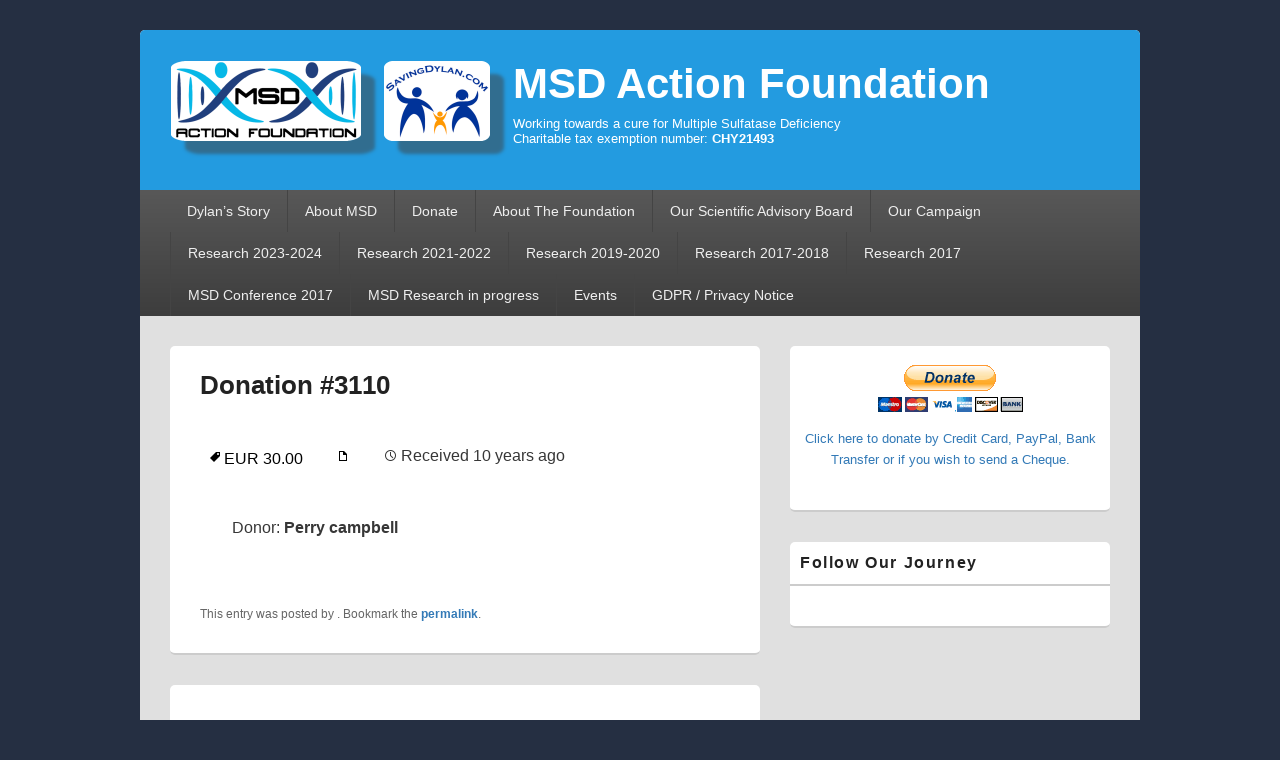

--- FILE ---
content_type: text/css
request_url: https://www.savingdylan.com/wp-content/plugins/wpdonations/assets/css/frontend.css?ver=6.1.9
body_size: 21660
content:
.clearfix {
    zoom: 1;
}
.clearfix:before, .clearfix:after {
    content: "";
    display: table;
}
.clearfix:after {
    clear: both;
}
.clear {
    clear: both;
}
.nobr {
    white-space: nowrap;
}
@font-face {
    font-family: 'Genericons';
    src: url('../font/genericons-regular-webfont.eot');
    src: url('../font/genericons-regular-webfont.eot?#iefix') format('embedded-opentype'), url('../font/genericons-regular-webfont.woff') format('woff'), url('../font/genericons-regular-webfont.ttf') format('truetype'), url('../font/genericons-regular-webfont.svg#genericonsregular') format('svg');
    font-weight: normal;
    font-style: normal;
}
.display-icon {
    display: inline-block;
    width: 16px;
    height: 16px;
    -webkit-font-smoothing: antialiased;
    font-family: 'Genericons';
    text-decoration: none;
    font-weight: normal;
    font-style: normal;
    vertical-align: top;
    font-size: 16px;
    margin: 0 2px 0 0;
    *overflow: auto;
    *zoom: 1;
    *display: inline;
}
.wpdonations-message, .wpdonations-error, .wpdonations-info {
    padding: 1em 1em 1em 3.5em;
    margin: 0 0 2em;
    position: relative;
    -webkit-border-radius: 4px;
    border-radius: 4px;
    background: #fff;
    background: -webkit-gradient(linear, left top, left bottom, from(#fff), to(#fff));
    background: -webkit-linear-gradient(#fff, #fff);
    background: -moz-linear-gradient(center top, #fff 0, #fff 100%);
    background: -moz-gradient(center top, #fff 0, #fff 100%);
    color: #666;
    text-shadow: 0 1px 0 #fff;
    list-style: none outside;
    zoom: 1;
    width: auto;
    -webkit-box-shadow: inset 0 -2px 6px rgba(0, 0, 0, 0.05), inset 0 -2px 30px rgba(0, 0, 0, 0.015), inset 0 1px 0 #fff, 0 1px 2px rgba(0, 0, 0, 0.3);
    box-shadow: inset 0 -2px 6px rgba(0, 0, 0, 0.05), inset 0 -2px 30px rgba(0, 0, 0, 0.015), inset 0 1px 0 #fff, 0 1px 2px rgba(0, 0, 0, 0.3);
}
.wpdonations-message:before, .wpdonations-error:before, .wpdonations-info:before, .wpdonations-message:after, .wpdonations-error:after, .wpdonations-info:after {
    content: "";
    display: table;
}
.wpdonations-message:after, .wpdonations-error:after, .wpdonations-info:after {
    clear: both;
}
.wpdonations-message:before, .wpdonations-error:before, .wpdonations-info:before {
    content: "";
    height: 1.5em;
    width: 1.5em;
    display: block;
    position: absolute;
    top: 0;
    left: 1em;
    font-family: sans-serif;
    font-size: 1em;
    line-height: 1.5;
    text-align: center;
    color: #fff;
    text-shadow: 0 1px 0 rgba(0, 0, 0, 0.2);
    padding-top: 1em;
    -webkit-border-bottom-left-radius: 4px;
    -webkit-border-bottom-right-radius: 4px;
    border-bottom-left-radius: 4px;
    border-bottom-right-radius: 4px;
    box-shadow: inset 0 -1px 0 0 rgba(0, 0, 0, 0.1);
    -webkit-box-shadow: inset 0 -1px 0 0 rgba(0, 0, 0, 0.1);
    -moz-box-shadow: inset 0 -1px 0 0 rgba(0, 0, 0, 0.1);
}
.wpdonations-message li, .wpdonations-error li, .wpdonations-info li {
    list-style: none outside;
    padding-left: 0;
    margin-left: 0;
}
.wpdonations-message.wpdonations-message, .wpdonations-error.wpdonations-message, .wpdonations-info.wpdonations-message {
    border-top: 3px solid #8fae1b;
}
.wpdonations-message.wpdonations-message:before, .wpdonations-error.wpdonations-message:before, .wpdonations-info.wpdonations-message:before {
    background-color: #8fae1b;
    content: "\2713"}
.wpdonations-message.wpdonations-info, .wpdonations-error.wpdonations-info, .wpdonations-info.wpdonations-info {
    border-top: 3px solid #1e85be;
}
.wpdonations-message.wpdonations-info:before, .wpdonations-error.wpdonations-info:before, .wpdonations-info.wpdonations-info:before {
    background-color: #1e85be;
    content: "i";
    font-family: Times, Georgia, serif;
    font-style: italic;
}
.wpdonations-message.wpdonations-error, .wpdonations-error.wpdonations-error, .wpdonations-info.wpdonations-error {
    border-top: 3px solid #b81c23;
}
.wpdonations-message.wpdonations-error:before, .wpdonations-error.wpdonations-error:before, .wpdonations-info.wpdonations-error:before {
    background-color: #b81c23;
    content: "\00d7";
    font-weight: 700;
}
.wpdonations-form fieldset {
    margin: 0 0 1em 0;
    padding: 0 0 1em 0;
    line-height: 2em;
    border: 0;
    overflow: hidden;
}
.wpdonations-form fieldset label {
    display: block;
    margin: 0;
    width: 29%;
    float: left;
    vertical-align: middle;
}
.wpdonations-form fieldset label small {
    opacity: .75;
    font-size: .83em;
}
.wpdonations-form fieldset div.field {
    width: 70%;
    float: right;
    vertical-align: middle;
}
.wpdonations-form fieldset .account-sign-in .button {
    margin-right: .5em;
}
.wpdonations-form fieldset .account-sign-in .button:before {
    display: inline-block;
    width: 16px;
    height: 16px;
    -webkit-font-smoothing: antialiased;
    font-family: 'Genericons';
    text-decoration: none;
    font-weight: normal;
    font-style: normal;
    vertical-align: top;
    font-size: 16px;
    margin: 0 2px 0 0;
    *overflow: auto;
    *zoom: 1;
    *display: inline;
    content: '\f304';
}
.wpdonations-form fieldset abbr.required {
    color: red;
    font-weight: bold;
    border: 0;
}
.wpdonations-form fieldset input.input-text, .wpdonations-form fieldset textarea, .wpdonations-form fieldset select {
    margin: 0;
    vertical-align: middle;
    width: 100%;
    -webkit-box-sizing: border-box;
    -moz-box-sizing: border-box;
    box-sizing: border-box;
}
.wpdonations-form fieldset small.description {
    opacity: .75;
    font-size: .83em;
    margin: 1.2em 0 0 0;
    display: block;
    line-height: 1.2em;
}
.wpdonations-form fieldset small.checkbox-description {
    opacity: .75;
    font-size: .83em;
    margin: 1.2em 0 0 0;
    line-height: 1.2em;
}
.wpdonations-form fieldset .uploaded_image {
    line-height: 64px;
    font-style: italic;
    margin: 0 0 1em 0;
}
.wpdonations-form fieldset .uploaded_image img {
    height: 64px;
    vertical-align: middle;
    margin: 0 1em 0 0;
}
.wpdonations-form .submit-donation {
    padding: 1em 0;
}
div.donations {
    margin-bottom: 1em;
}
ul.donations {
    padding: 0;
    margin: 0!important;
    border-top: 1px solid #eee;
}

ul.donations li.donation, ul.donations li.no_donations_found {
    list-style: none outside;
    padding: 0;
    margin: 0;
    border-bottom: 1px solid #eee;
}

ul.donations li.donation.no_donations_found, ul.donations li.no_donations_found.no_donations_found {
    padding: 1em;
    border-bottom: 1px solid #eee;
}
ul.donations li.donation a, ul.donations li.no_donations_found a {
    display: block;
    padding: 1em 1em 1em 2em;
    overflow: hidden;
    zoom: 1;
    position: relative;
    line-height: 3em;
    font-size: 1em;
    text-decoration: none;
}
ul.donations li.donation a:hover, ul.donations li.no_donations_found a:hover, ul.donations li.donation a:focus, ul.donations li.no_donations_found a:focus {
    background-color: #fcfcfc;
}
ul.donations li.donation a img, ul.donations li.no_donations_found a img {
    width: 42px;
    height: 42px;
    position: absolute;
    left: 1em;
    float: left;
    margin-right: 1em;
    vertical-align: middle;
    box-shadow: none;
}
ul.donations li.donation a div.donation, ul.donations li.no_donations_found a div.donation, ul.donations li.donation a div.amount, ul.donations li.no_donations_found a div.amount, ul.donations li.donation a ul.meta, ul.donations li.no_donations_found a ul.meta {
    -webkit-box-sizing: border-box;
    -moz-box-sizing: border-box;
    box-sizing: border-box;
}
ul.donations li.donation a div.donation, ul.donations li.no_donations_found a div.donation {
    float: left;
    width: 60%;
    padding: 0 0 0 42px;
    line-height: 1.5em;
}
.widget_recent_donations ul.donations li.donation {
	border-bottom: none;
}
.widget_recent_donations ul.donations li.donation a div.donation {
	width: 100%;
}
.widget_recent_donations ul.donations li.donation a div.donation, .widget_recent_donations ul.donations li.no_donations_found a div.donation {
    padding: 0;
}
ul.donations li.donation a div.donation h3, ul.donations li.no_donations_found a div.donation h3 {
    margin: 0;
    padding: 0;
    font-size: 1em;
    line-height: 1.5em;
}
ul.donations li.donation a div.donation .donor, ul.donations li.no_donations_found a div.donation .donor {
    color: #999;
    font-size: .75em;
}
ul.donations li.donation a div.donation .donor .tagline, ul.donations li.no_donations_found a div.donation .donor .tagline {
    margin-left: .5em;
}
ul.donations li.donation a div.amount, ul.donations li.no_donations_found a div.amount {
    float: left;
    text-align: left;
    width: 20%;
    padding: 0 0 0 1em;
    color: #999;
    font-size: 1.15em;
}
ul.donations ul.meta {
	margin-top: 10px !important;
}
ul.donations li.donation a .meta, ul.donations li.no_donations_found a .meta {
    float: right;
    text-align: right;
    width: 20%;
    padding: 0 0 0 1em;
    margin: 0;
    line-height: 1.5em;
    color: #999;
    list-style: none outside;
    font-size: 1.15em;
}
ul.donations li.donation a .meta li, ul.donations li.no_donations_found a .meta li {
    list-style: none outside;
    display: block;
    font-size: .75em;
    margin: 0;
}
ul.donations li.donation a .meta .donation-campaign, ul.donations li.no_donations_found a .meta .donation-campaign {
    font-weight: bold;
}
.widget ul.donations li.donation a {
    padding: 1em 0;
}
.widget ul.donations li.donation .position {
    float: none;
    width: auto;
    padding: 0;
}
.widget ul.donations li.donation ul.meta {
    float: none;
    width: auto;
    padding: 0;
    margin: 0;
    text-align: left;
}
.widget ul.donations li.donation ul.meta li {
    float: none;
    display: inline;
    padding: 0;
    margin: 0 .5em 0 0;
    font-weight: normal;
}
.widget ul.donations li.donation ul.meta li:after {
    padding: 0 0 0 .5em;
    content: "\2023"}
.widget ul.donations li.donation ul.meta li:last-child:after {
    content: ''}
.wpdonations .donation-campaign, .donation .donation-campaign, .donation-campaigns .donation-campaign {

}
.single_donation .donor {
    position: relative;
    padding: 1em 1em 1em 0;
    margin: 0 0 2em;
    display: block;
    clear: both;
    min-height: 42px;
}
.single_donation .donor img {
    width: 42px;
    height: 42px;
    left: 1em;
    margin-right: 10px;
    float: left;
    vertical-align: middle;
    box-shadow: none;
}
.single_donation .donor .name {
    margin: 0;
    padding: 0 0 0 2em;
}
.single_donation .donor .name a {
}
.single_donation .donor .address {
    display: block;
    margin: 0;
    padding: 0 0 0 2em;
    font-style: italic;
    color: #999;
}
.single_donation .donor .website:before {
    display: inline-block;
    width: 16px;
    height: 16px;
    -webkit-font-smoothing: antialiased;
    font-family: 'Genericons';
    text-decoration: none;
    font-weight: normal;
    font-style: normal;
    vertical-align: top;
    font-size: 16px;
    margin: 0 2px 0 0;
    *overflow: auto;
    *zoom: 1;
    *display: inline;
    content: '\f107'}
.single_donation .donor .donor_twitter:before {
    display: inline-block;
    width: 16px;
    height: 16px;
    -webkit-font-smoothing: antialiased;
    font-family: 'Genericons';
    text-decoration: none;
    font-weight: normal;
    font-style: normal;
    vertical-align: top;
    font-size: 16px;
    margin: 0 2px 0 0;
    *overflow: auto;
    *zoom: 1;
    *display: inline;
    content: '\f202'}
.single_donation .meta {
    list-style: none outside;
    padding: 0;
    margin: 0 0 1.5em;
    overflow: hidden;
    zoom: 1;
}
.single_donation .meta li {
    margin: 0 1em 0 0;
    padding: .5em;
    float: left;
    line-height: 1em;
}
.single_donation .meta .donation-amount:before {
    -webkit-font-smoothing: antialiased;
    font-family: 'Genericons';
    content: '\f302';
}
.single_donation .meta .donation-amount {
    color: #000;
}
.single_donation .meta .donation-campaign:before {
    -webkit-font-smoothing: antialiased;
    font-family: 'Genericons';
    content: '\f443';
}
.single_donation .meta .donation-campaign {
    color: #000;
}
.single_donation .meta .donation-anonymous {
    color: #b81c23;
}
.single_donation .meta .amount:before {
    display: inline-block;
    width: 16px;
    height: 16px;
    -webkit-font-smoothing: antialiased;
    font-family: 'Genericons';
    text-decoration: none;
    font-weight: normal;
    font-style: normal;
    vertical-align: top;
    font-size: 16px;
    margin: 0 2px 0 0;
    *overflow: auto;
    *zoom: 1;
    *display: inline;
    content: '\f417'}
.single_donation .meta .date-posted:before {
    display: inline-block;
    width: 16px;
    height: 16px;
    -webkit-font-smoothing: antialiased;
    font-family: 'Genericons';
    text-decoration: none;
    font-weight: normal;
    font-style: normal;
    vertical-align: top;
    font-size: 16px;
    margin: 0 2px 0 0;
    *overflow: auto;
    *zoom: 1;
    *display: inline;
    content: '\f303'}
.single_donation .meta .donation-recurrence:before {
    display: inline-block;
    width: 16px;
    height: 16px;
    -webkit-font-smoothing: antialiased;
    font-family: 'Genericons';
    text-decoration: none;
    font-weight: normal;
    font-style: normal;
    vertical-align: top;
    font-size: 16px;
    margin: 0 2px 0 0;
    *overflow: auto;
    *zoom: 1;
    *display: inline;
    content: '\f305'}
.single_donation .meta .donation-anonymous:before {
    display: inline-block;
    width: 16px;
    height: 16px;
    -webkit-font-smoothing: antialiased;
    font-family: 'Genericons';
    text-decoration: none;
    font-weight: normal;
    font-style: normal;
    vertical-align: top;
    font-size: 16px;
    margin: 0 2px 0 0;
    *overflow: auto;
    *zoom: 1;
    *display: inline;
    content: '\f424';
}


.donation_preview {
}
.donation_preview_title, .entry-content .donation_preview_title {
    padding: .5em 1em;
    margin-bottom: 0;
    vertical-align: middle;
    position: relative;
    background: #eee;
}
.donation_preview_title .button, .entry-content .donation_preview_title .button {
    float: right;
}
.donation_summary_shortcode {
    border: 1px solid #ccc;
    -moz-border-radius: 4px;
    -webkit-border-radius: 4px;
    border-radius: 4px;
    text-align: center;
    position: relative;
    box-shadow: 0 2px 4px rgba(0, 0, 0, 0.1), inset 0 1px 0 rgba(255, 255, 255, 0.4);
    -webkit-box-sizing: border-box;
    -moz-box-sizing: border-box;
    box-sizing: border-box;
}
.donation_summary_shortcode.aligncenter {
    display: block;
    margin: 2em auto 2em;
}
.donation_summary_shortcode.alignleft {
    float: left;
    margin: 0 2em 2em 0;
}
.donation_summary_shortcode.alignright {
    float: right;
    margin: 0 0 2em 2em;
}
.donation_summary_shortcode a {
    text-decoration: none;
    color: inherit;
}
.donation_summary_shortcode img {
    margin: 0;
    padding: 0;
    display: block;
    width: 100%;
    -moz-border-radius: 0;
    -webkit-border-radius: 0;
    -moz-border-top-left-radius: 3px;
    -moz-border-top-right-radius: 3px;
    -webkit-border-top-left-radius: 3px;
    -webkit-border-top-right-radius: 3px;
    border-radius: 0;
    border-top-left-radius: 3px;
    border-top-right-radius: 3px;
    box-shadow: inset 0 1px 0 rgba(255, 255, 255, 0.4);
}
.donation_summary_shortcode .donation_summary_content {
    padding: 0 1em;
}
.donation_summary_shortcode .meta {
    font-style: italic;
    color: #777;
}
.donation_summary_shortcode .donation-campaign {
    -moz-border-radius: 1em;
    -webkit-border-radius: 1em;
    border-radius: 1em;
    color: #fff;
    text-shadow: 0 1px 0 rgba(255, 255, 255, 0.5);
    box-shadow: 0 2px 4px rgba(0, 0, 0, 0.1), inset 0 1px 0 rgba(255, 255, 255, 0.4);
    position: absolute;
    top: 0;
    right: 0;
    padding: .5em;
    height: 1em;
    width: auto;
    min-width: 1em;
    font-size: 1em;
    text-align: center;
    vertical-align: middle;
    line-height: 1em;
    margin: -0.5em -0.5em 0 0;
}
#wpdonations-donation-dashboard table ul.donation-dashboard-actions {
    margin: 0;
    padding: 0;
    visibility: hidden;
    font-size: .92em;
}
#wpdonations-donation-dashboard table ul.donation-dashboard-actions li {
    float: none;
    display: inline;
    padding: 0;
    margin: 0 .5em 0 0;
    font-weight: normal;
    list-style: none outside;
}
#wpdonations-donation-dashboard table ul.donation-dashboard-actions li:after {
    padding: 0 0 0 .5em;
    content: "\2023"}
#wpdonations-donation-dashboard table ul.donation-dashboard-actions li:last-child:after {
    content: '';
}
#wpdonations-donation-dashboard table ul.donation-dashboard-actions li .donation-dashboard-action-delete {
    color: red;
}
#wpdonations-donation-dashboard table tr:hover ul.donation-dashboard-actions, #wpdonations-donation-dashboard table tr:focus ul.donation-dashboard-actions {
    visibility: visible;
}
#wpdonations-donation-dashboard table .filled {
    text-align: center;
}
nav.wpdonations-pagination,#content nav.wpdonations-pagination{
	text-align:center;
	margin-top: 15px;
}
nav.wpdonations-pagination ul,#content nav.wpdonations-pagination ul{
	display:inline-block;
	white-space:nowrap;
	padding:0;
	clear:both;
	border:1px solid #eee;
	border-right:0;
	margin:1px;
}nav.wpdonations-pagination ul li,#content nav.wpdonations-pagination ul li{
	border-right:1px solid #eee;
	padding:0;
	margin:0;
	float:left;
	display:inline;
	overflow:hidden;
}
nav.wpdonations-pagination ul li a,#content nav.wpdonations-pagination ul li a,nav.wpdonations-pagination ul li span,#content nav.wpdonations-pagination ul li span{
	margin:0;
	text-decoration:none;
	padding:0;
	line-height:1em;
	font-size:1em;
	font-weight:normal;
	padding:.5em;
	min-width:1em;
	display:block;
}nav.wpdonations-pagination ul li span.current,#content nav.wpdonations-pagination ul li span.current,nav.wpdonations-pagination ul li a:hover,#content nav.wpdonations-pagination ul li a:hover,nav.wpdonations-pagination ul li a:focus,#content nav.wpdonations-pagination ul li a:focus{
	background:#eee;
	color:#888;
}


/* Progress Bar */
@-webkit-keyframes progress-bar-stripes {
  from {
    background-position: 40px 0;
  }
  to {
    background-position: 0 0;
  }
}

@-moz-keyframes progress-bar-stripes {
  from {
    background-position: 40px 0;
  }
  to {
    background-position: 0 0;
  }
}

@-ms-keyframes progress-bar-stripes {
  from {
    background-position: 40px 0;
  }
  to {
    background-position: 0 0;
  }
}

@-o-keyframes progress-bar-stripes {
  from {
    background-position: 0 0;
  }
  to {
    background-position: 40px 0;
  }
}

@keyframes progress-bar-stripes {
  from {
    background-position: 40px 0;
  }
  to {
    background-position: 0 0;
  }
}

.progress {
  height: 18px;
  margin-bottom: 18px;
  overflow: hidden;
  background-color: #f7f7f7;

  background-repeat: repeat-x;
  -webkit-border-radius: 4px;
     -moz-border-radius: 4px;
          border-radius: 4px;
  filter: progid:dximagetransform.microsoft.gradient(startColorstr='#f5f5f5', endColorstr='#f9f9f9', GradientType=0);
  -webkit-box-shadow: inset 0 1px 2px rgba(0, 0, 0, 0.1);
     -moz-box-shadow: inset 0 1px 2px rgba(0, 0, 0, 0.1);
          box-shadow: inset 0 1px 2px rgba(0, 0, 0, 0.1);
}

.progress .bar {
  width: 0;
  height: 18px;
  font-size: 12px;
  color: #ffffff;
  text-align: center;
  text-shadow: 0 -1px 0 rgba(0, 0, 0, 0.25);
  background-color: #56b48f;

  background-repeat: repeat-x;
  filter: progid:dximagetransform.microsoft.gradient(startColorstr='#149bdf', endColorstr='#0480be', GradientType=0);
  -webkit-box-shadow: inset 0 -1px 0 rgba(0, 0, 0, 0.15);
     -moz-box-shadow: inset 0 -1px 0 rgba(0, 0, 0, 0.15);
          box-shadow: inset 0 -1px 0 rgba(0, 0, 0, 0.15);
  -webkit-box-sizing: border-box;
     -moz-box-sizing: border-box;
      -ms-box-sizing: border-box;
          box-sizing: border-box;
  -webkit-transition: width 0.6s ease;
     -moz-transition: width 0.6s ease;
      -ms-transition: width 0.6s ease;
       -o-transition: width 0.6s ease;
          transition: width 0.6s ease;
}

.progress.striped .bar {
  background-color: #56b48f;
  background-image: -o-linear-gradient(-45deg, rgba(255, 255, 255, 0.15) 25%, transparent 25%, transparent 50%, rgba(255, 255, 255, 0.15) 50%, rgba(255, 255, 255, 0.15) 75%, transparent 75%, transparent);
  background-image: -webkit-linear-gradient(-45deg, rgba(255, 255, 255, 0.15) 25%, transparent 25%, transparent 50%, rgba(255, 255, 255, 0.15) 50%, rgba(255, 255, 255, 0.15) 75%, transparent 75%, transparent);
  background-image: -moz-linear-gradient(-45deg, rgba(255, 255, 255, 0.15) 25%, transparent 25%, transparent 50%, rgba(255, 255, 255, 0.15) 50%, rgba(255, 255, 255, 0.15) 75%, transparent 75%, transparent);
  background-image: -ms-linear-gradient(-45deg, rgba(255, 255, 255, 0.15) 25%, transparent 25%, transparent 50%, rgba(255, 255, 255, 0.15) 50%, rgba(255, 255, 255, 0.15) 75%, transparent 75%, transparent);
  background-image: -webkit-gradient(linear, 0 100%, 100% 0, color-stop(0.25, rgba(255, 255, 255, 0.15)), color-stop(0.25, transparent), color-stop(0.5, transparent), color-stop(0.5, rgba(255, 255, 255, 0.15)), color-stop(0.75, rgba(255, 255, 255, 0.15)), color-stop(0.75, transparent), to(transparent));
  background-image: linear-gradient(-45deg, rgba(255, 255, 255, 0.15) 25%, transparent 25%, transparent 50%, rgba(255, 255, 255, 0.15) 50%, rgba(255, 255, 255, 0.15) 75%, transparent 75%, transparent);
  -webkit-background-size: 40px 40px;
     -moz-background-size: 40px 40px;
       -o-background-size: 40px 40px;
          background-size: 40px 40px;
}

.progress.striped.active .bar {
  -webkit-animation: progress-bar-stripes 2s linear infinite;
     -moz-animation: progress-bar-stripes 2s linear infinite;
      -ms-animation: progress-bar-stripes 2s linear infinite;
       -o-animation: progress-bar-stripes 2s linear infinite;
          animation: progress-bar-stripes 2s linear infinite;
}
